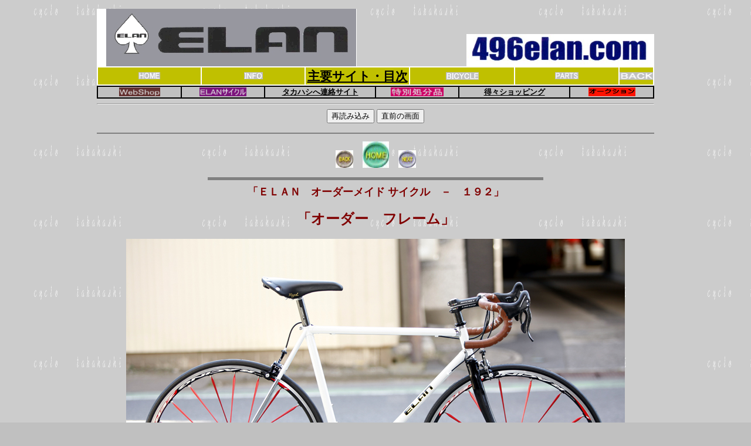

--- FILE ---
content_type: text/html
request_url: https://cycloelan.com/elan/colle192.htm
body_size: 6428
content:
<HTML>
<HEAD>
<LINK rel="SHORTCUT ICON" href="/favicon.ico">
<META name="Author" content="シクロタカハシ">
<META http-equiv="Content-type" content="text/html; charset=SHIFT_JIS">
<META name="robots" content="index,follow">
<META NAME="Keywords" CONTENT="シクロタカハシ,シクロエラン,自転車,サイクル,自転車屋,アンカー,イタリア,フランス,デローザ,チネリ,ピナレロ,シファック,バイシクル,バイク,ハンドメイドサイクル,ＭＴＢ,ロードレーサー,トライアスロン,フランスサイクル,イタリアサイクル,工房エラン,自転車保険,栄養補助食品,チームエラン,エランレーシングクラブ,オーダーメイドサイクル
,シマノ,スギノ,切文字">
<META name="Description" content="趣味の自転車専門店の有限会社シクロタカハシのＷＥＢ・ＳＨＯＰです。オーダーメイド「ＥＬＡＮ」製造販売元。輸入車・内外部品用品取扱い。">
<META http-equiv="Content-Style-Type" content="text/css">
<TITLE>ＥＬＡＮ－１９２　オーダー　ロード　シクロエラン☆ドットコム（496elan.com）</TITLE>

  <style fprolloverstyle>A:hover {color: #FF0000}
  </style>
</HEAD>
<BODY bgcolor="#C0C0C0" link="#ff0000" alink="#FF80C0" vlink="#8080FF" background="https://cycloelan.com/imag/back003.gif">
<BODY topmargin="15" bgcolor="#C0C0C0">


<div align="center">
  <table border="0" cellspacing="0" cellpadding="0" width="950" height="68">
    <tr>
      <td width="3" height="31" valign="bottom" bgcolor="#FFFFFF">　</td>
      <td width="457" height="" valign="bottom" bgcolor="#FFFFFF">
<img border="0" src="https://cycloelan.com/imag/a1_1.jpg" ></td>
    <td width="2000" height="35" valign="bottom">
      <p align="center"><img border="0" src="https://cycloelan.com/imag/elan.jpg" width="320" height="55" align="right"></td>          
  </tr>  

        
 <tr>          
    <td width="1000" height="10" colspan="3">          
      <div align="center">  
        
      <table border="1" width="100%" bgcolor="#C0C000" cellspacing="0" cellpadding="0" height="17" bordercolor="#ffffff">          
           <tr>    
           <td width="20%" align="center"><a href="https://cyclo.co.jp/index.html" target="_top"><img border="0" src="https://cyclo.co.jp/img/elan1.gif" width="37" height="12"></a></td>         
            <td width="20%" align="center"><a href="https://cycloelan.com/info.htm" target="_top"><img border="0" src="https://cyclo.co.jp/img/elan3.gif" width="32" height="12"></a></td>         
              <td width="20%" align="center"><a href="https://cycloelan.com/top/00.htm" target="_top"><font color="black" style="font-size:16pt;"><b>主要サイト・目次</b></font></a></td>   
           <td width="20%" align="center"><a href="https://cycloelan.com/cicli.htm" target="_top"><img border="0" src="https://cyclo.co.jp/img/elan4.gif" width="56" height="13"></a></td>         
            <td width="20%" align="center"><a href="https://cycloelan.com/patsu.htm" target="_top"><img border="0" src="https://cyclo.co.jp/img/elan5.gif" width="40" height="12"></a></td>   
            <td width="20%" align="center"><a href="javascript:history.back()"><img border="0" src="https://cyclo.co.jp/img/elan2.gif" width="57" height="13"></a></td>         
       </tr>    
          
       <table border="1" width="100%" bgcolor="#C0C0C0" cellspacing="0" cellpadding="0" height="17" bordercolor="#000000">    
<tr>   
            <td width="15%" align="center"><a href="https://www.cyclo.co.jp/webshop/index.cgi" target="_top"><img border="0" src="https://cyclo.co.jp/imag/elan01.gif" width="70" height="15"></a></td>         
            <td width="15%" align="center"><a href="https://cycloelan.com/elan/top_top.htm" target="_top"><img border="0" src="https://cyclo.co.jp/imag/elan02.gif" width="80" height="15"></a></td>         
 <td width="20%" align="center"><a href="https://cycloelan.com/top/11.htm" target="_top"><font color="black" style="font-size:10pt;"><b>タカハシへ連絡サイト</b></font></a></td>            <td width="15%" align="center"><a href="https://cyclo.co.jp/sell/seller.cgi" target="_top"><img border="0" src="https://cyclo.co.jp/imag/elan04.gif" width="90" height="15"></a></td>   
            <td width="20%" align="center"><a href="https://www.cyclo.co.jp/toktok/elan/index.cgi" target="_top"><font color="black" style="font-size:10pt;"><b>得々ショッピング</b></font></a></td>   
            <td width="25%" align="center"><a href="https://www.cyclo.co.jp/auction/top_top.htm" target="_top"><img border="0" src="https://cyclo.co.jp/imag/elan05.gif" width="80" height="15"></a></td>   
       </tr>    


    </table>  





<hr>
    

<!--目次はここまで-->

<CENTER>
<FORM>
<INPUT TYPE="button" VALUE="再読み込み" onClick="history.go(0)">
<INPUT TYPE="button" VALUE="直前の画面" onClick="history.go(-1)">
</FORM>
</CENTER>

<hr noshade>

<PRE><A HREF="colle191.htm"><IMG SRC="../img/last.jpg" WIDTH="30" HEIGHT="30"></A>  <A HREF="https://cycloelan.com/elan/top.htm"><IMG SRC="../img/home.jpg" WIDTH="45" HEIGHT="45"></A>  <A HREF="colle193.htm"><IMG SRC="../img/next.jpg" WIDTH="30" HEIGHT="30"></PRE></FONT></A>

<HR SIZE="5" WIDTH="60%" NOSHADE>

<div align="center"><b>
<FONT SIZE="4"COLOR="#800000">
「ＥＬＡＮ　オーダーメイド サイクル　－　１９２」
</FONT><BR><br></b></div>

<FONT SIZE="5"COLOR="#800000"><b>
「オーダー　フレーム」
</FONT><BR><br>


<IMG SRC="https://496elan.net/photo_h2/elan-akiyama-s.jpg" ALT="ＥＬＡＮ－１９２　ロード"><br><br>
<IMG SRC="https://496elan.net/photo_h2/elan-akiyama-01-s.jpg" ALT="ＥＬＡＮ－１９２　ロード"><br><br>
<IMG SRC="https://496elan.net/photo_h2/elan-akiyama-02-s.jpg" ALT="ＥＬＡＮ－１９２　ロード"><br><br>
<IMG SRC="https://496elan.net/photo_h2/elan-akiyama-03-s.jpg" ALT="ＥＬＡＮ－１９２　ロード"><br><br>

<P>

<hr>

<TABLE BORDER="0" CELLPADDING="0" CELLSPACING="0" WIDTH="400">
      <TR VALIGN="TOP">
      <TD><FONT COLOR="#0000ff"><B>商品番号：１９２　ＥＬＡＮ　</FONT>　<BR><br>
商品名：オーダー　フレーム<br><br>
<font color="red" style="font-size:12pt;"><b>カイセイ０１９パイプ</font><br>
<br>☆サイズ：５５０㎜<br><br>

■７００Ｘ２３Ｃタイプ<br>

<b><font color="red" style="font-size:12pt;"><b><br>
■カラー： Ｄ－０５<p></p></FONT>
■メッキ：ヘッド＆バック<p></p>



      </FONT></TD></TR>
</TABLE>
<P>
<A HREF="colle1.htm"><FONT COLOR="#400080"><IMG SRC="../sample/bluealw.gif" WIDTH="60" HEIGHT="18" ALT="トップページの写真" BORDER-"0"><B>トップページの写真へ</B></FONT>

<P>

<A HREF="top.htm"><IMG SRC="../sample/home.gif" WIDTH="100" HEIGHT="23" ALT="Top" BORDER="0"></A><FONT SIZE="2"COLOR="#FF8040"><B>自転車説明のトップページへ戻る</FONT></B>

<BR><BR>

</CENTER>

</BODY>

</HTML>